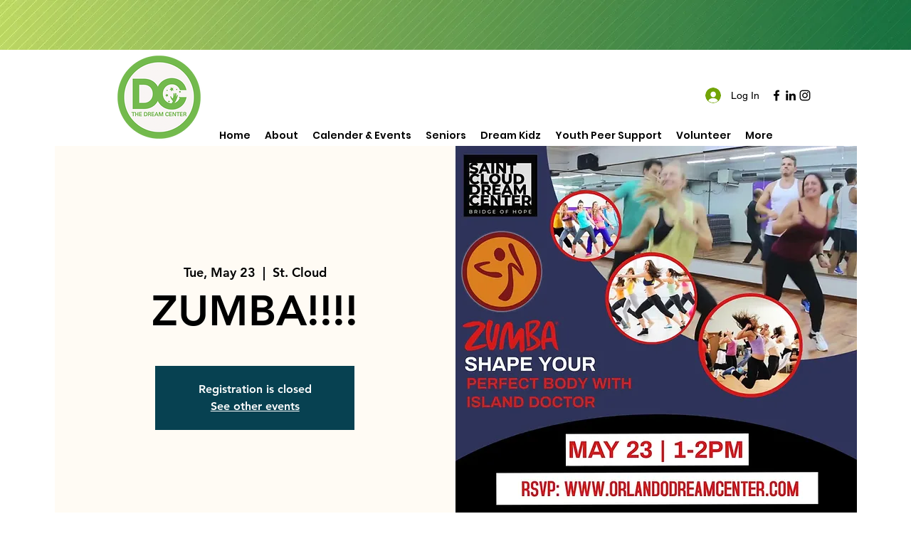

--- FILE ---
content_type: text/html; charset=utf-8
request_url: https://www.google.com/recaptcha/api2/aframe
body_size: 266
content:
<!DOCTYPE HTML><html><head><meta http-equiv="content-type" content="text/html; charset=UTF-8"></head><body><script nonce="oriTkOSw2X5LHZul1Dj5RQ">/** Anti-fraud and anti-abuse applications only. See google.com/recaptcha */ try{var clients={'sodar':'https://pagead2.googlesyndication.com/pagead/sodar?'};window.addEventListener("message",function(a){try{if(a.source===window.parent){var b=JSON.parse(a.data);var c=clients[b['id']];if(c){var d=document.createElement('img');d.src=c+b['params']+'&rc='+(localStorage.getItem("rc::a")?sessionStorage.getItem("rc::b"):"");window.document.body.appendChild(d);sessionStorage.setItem("rc::e",parseInt(sessionStorage.getItem("rc::e")||0)+1);localStorage.setItem("rc::h",'1769769316201');}}}catch(b){}});window.parent.postMessage("_grecaptcha_ready", "*");}catch(b){}</script></body></html>